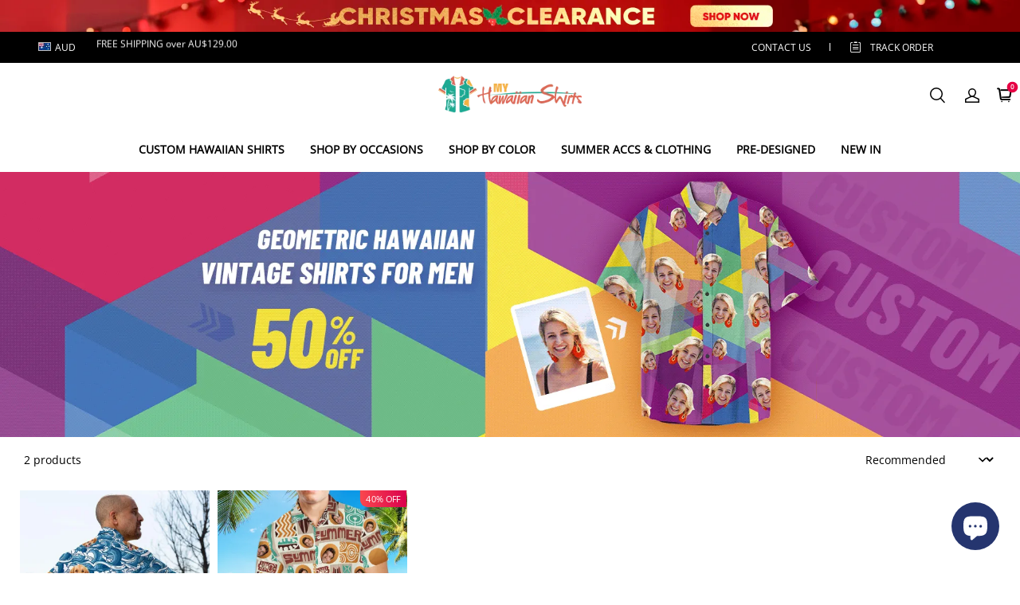

--- FILE ---
content_type: application/javascript
request_url: https://cdn.myshopline.com/t/layout/plugin/2025122303003131/member-system/useBuyNow-chunk-3243bdc6.js
body_size: 4305
content:
import{p as P,T as q,n as U,az as D,P as O,r as L,F as j,ao as v}from"./index-50f34db8.js";import{w as i,B as nt,D as F,o,U as it,aS as W,ai as K,H as st,V as G,ae as at,aj as dt,aT as ct,J as $,G as _}from"./App-chunk-69989560.js";import{E as lt}from"./index-chunk-d69b2ddd.js";import{C as ut}from"./CloseIcon-chunk-135f7b52.js";import{P as Y,g as pt}from"./PaymentMethodCheckIcon-chunk-c54a3ba1.js";import{B as mt}from"./index-chunk-ebfb1e89.js";import{P as J}from"./index-chunk-6a901179.js";import{S as ft,j as bt}from"./jquery-chunk-e203bc2b.js";import{I as gt}from"./index-chunk-28230e4e.js";import{u as ht}from"./useCustomUrl-chunk-57f75ef0.js";const Q=i.span`
  color: rgba(0, 0, 0, 0.6);
  font-size: 14px;
  font-family: PingFang SC;
  font-style: normal;
  font-weight: 400;
  line-height: 1.4;
  word-break: break-word;
`,xt=i.div`
  padding: 20px 16px;

  .member-buy-now {
    color: ${({theme:t})=>t.btnText};
  }
`,M=i.div`
  display: flex;
  align-items: center;
  gap: 12px;
  align-self: stretch;
  color: ${({theme:t})=>t.theme==="light"?"#000":"#fff"};
`;M.Text=i.span`
  flex: 1 0 0;
  font-size: 16px;
  font-style: normal;
  font-weight: 700;
  line-height: 1.4;
`;M.Close=i.span`
  cursor: pointer;
`;const y=i.div`
  margin-top: 21px;
  margin-bottom: 28px;
`;y.Item=i.div`
  padding: 20px 16px;
  border-radius: 8px;
  text-align: left;
  border-width: 2px;
  border-style: solid;
  border-color: ${({theme:t})=>t.theme==="light"?"#f3f3f2":"rgba(255, 255, 255, 0.30)"};
  cursor: pointer;

  &.active {
    border-color: ${({theme:t})=>t.primary};
    background-color: ${({theme:t})=>nt(t.primary,.1)};
  }

  & + & {
    margin-top: 12px;
  }
`;y.Item.Title=i(Q.withComponent("p"))`
  margin: 0;
  color: ${({theme:t})=>t.theme==="light"?"rgba(31, 30, 30, 0.65)":"rgba(255, 255, 255, 0.65)"};
  font-size: 16px;
  font-weight: 600;

  ${y.Item}.active & {
    color: ${({theme:t})=>t.title};
  }
`;y.Item.Content=i(Q.withComponent("p"))`
  display: flex;
  align-items: center;
  justify-content: space-between;
  margin: 0;
  color: ${({theme:t})=>t.description};

  .member-icon-container {
    visibility: ${({showIcon:t})=>t?"inherit":"hidden"};
  }
`;const yt=({style:t,onBuyNow:c,onClose:f,onCheckChange:a,loading:s=!1})=>{const[n,p]=P(!0),{tr:d}=F(),u=q(m=>{p(m),a==null||a(m)},[]);return o(xt,{style:t,children:[o(M,{children:[o(M.Text,{children:d("member.pay.methods")}),o(M.Close,{onClick:f,children:o(ut,{})})]}),o(y,{children:[o(y.Item,{onClick:()=>u(!1),className:n?"":"active",children:[o(y.Item.Title,{children:d("member.subscription.normal")}),o(y.Item.Content,{showIcon:!n,children:[d("member.subscription.normal.desc"),o(Y,{})]})]}),o(y.Item,{onClick:()=>u(!0),className:n?"active":"",children:[o(y.Item.Title,{children:d("member.subscription.auto")}),o(y.Item.Content,{showIcon:n,children:[d("member.subscription.auto.desc"),o(Y,{})]})]})]}),o(mt,{size:"large",className:"member-buy-now",loading:s,block:!0,onClick:()=>c(n),children:d("member.pay.buyNow")})]})},wt=i.div`
  border-radius: 4px;
  margin-bottom: 32px;
`,kt=i.div`
  display: flex;
  align-items: center;
`,It=i.div``,Ct=i.a`
  font-style: normal;
  font-weight: 600;
  font-size: 14px;
  line-height: 1.4;
  text-decoration: underline !important;
  color: #000;
  overflow: hidden;
  text-overflow: ellipsis;
  -webkit-line-clamp: 2;
  display: -webkit-box;
  -webkit-box-orient: vertical;
  margin-bottom: 8px;
`,_t=i.div`
  font-style: normal;
  font-weight: 400;
  font-size: 14px;
  line-height: 1.4;
  color: #666;
  margin-bottom: 8px;
`,Pt=i.div`
  font-style: normal;
  font-weight: 500;
  font-size: 16px;
  line-height: 1.4;
  display: inline-block;
  word-break: break-all;
  color: ${({theme:t})=>t==null?void 0:t.productCardSku};
`,Et=i.div`
  font-size: 0;
  -webkit-box-orient: vertical;
  -webkit-box-direction: normal;
  display: -webkit-box;
  display: -webkit-flex;
  display: flex;
  -webkit-flex-direction: column;
  flex-direction: column;
  font-style: normal;
  position: relative;
  text-decoration: none;
  padding-bottom: 100%;
  background-color: #f7f8fb;
  border-radius: 4px;
  & img {
    border-radius: 4px;
    transition: height 0.4s ease;
    height: 100%;
    position: absolute !important;
    top: 0;
    object-fit: contain;
    width: 100%;
  }
`,Tt=i.div`
  position: relative;
  overflow: visible !important;
  width: 108px;
  height: 108px;
  margin-right: 16px;
  flex-shrink: 0;
`,Lt=t=>{const{price:c,img:f,name:a,productId:s,skuId:n,productUrl:p}=t,{url:d,run:u}=ht(s,{type:"product",manual:!0});return U(()=>{s&&!p&&u()},[s,p,u]),o(wt,{children:o(kt,{children:[o(Tt,{children:o("a",{target:"_blank",rel:"noreferrer",href:D(`${d||p}${n?`?skuId=${n}`:""}`),children:o(Et,{children:o(gt,{src:f})})})}),o(It,{children:[o(Ct,{target:"_blank",rel:"noreferrer",href:D(`${d||p}${n?`?skuId=${n}`:""}`),children:a}),t.skuName&&o(_t,{children:t.skuName}),o(Pt,{dangerouslySetInnerHTML:{__html:c}})]})]})})},Mt=i.div`
  display: flex;
  justify-content: space-between;
  align-items: flex-start;
  margin-bottom: 16px;
`,Rt=i.div`
  font-size: 18px;
  font-weight: 600;
  margin: 0;
`,St=i.button`
  background: none;
  border: none;
  padding: 4px;
  cursor: pointer;
  color: #666;
  transition: color 0.2s;

  &:hover {
    color: #333;
  }
`,Nt=i.div`
  margin-top: 32px;
  display: flex;
  gap: 12px;
`,Bt=i.button`
  flex: 1;
  padding: 11px 24px;
  border-radius: 30px;
  cursor: pointer;
  border: none;
  color: #fff;
  background: #73533a;
  font-weight: 700;
  font-size: 16px;
  transition: opacity 0.2s;

  &:hover:not(:disabled) {
    opacity: 0.9;
  }

  &:disabled {
    opacity: 0.5;
    cursor: not-allowed;
  }
`,vt=it`
  0% {
    transform: rotate(0deg);
  }
  100% {
    transform: rotate(360deg);
  }
`,$t=i.div`
  display: flex;
  justify-content: center;
  align-items: center;
  min-height: 200px;
  padding: 40px 0;
`,Ut=i.div`
  width: 40px;
  height: 40px;
  border: 3px solid #f3f3f3;
  border-top: 3px solid #73533a;
  border-radius: 50%;
  animation: ${vt} 0.8s linear infinite;
`;i.div`
  text-align: center;
  padding: 40px 20px;
  color: #999;
  font-size: 14px;
  line-height: 1.5;
`;const qt=t=>{var z,A;const{productId:c,rootNode:f,isUserCenter:a,preloadedData:s,onClose:n,onConfirm:p,tr:d}=t,{isMobile:u}=K(),m=!u&&a,E=u&&a,w=L(null),I=L(null),[x,R]=P(!0),[r,B]=P(null),[C,e]=P(()=>s||{}),{formatUtil:g}=st(),h=L(0),b=L(!1),S=q(l=>{w.current&&l.length>0&&(w.current.innerHTML="",I.current=new ft({$:bt,el:w.current,skuList:l,onChange:H=>B(H)}))},[]),{loading:N}=G(async()=>{if(s)return s;const l=await W(c);return(l==null?void 0:l.data)||{}},{onSuccess:l=>{e(l);const rt=((l==null?void 0:l.skuList)||[]).map(k=>({skuSeq:k.skuId||k.skuSeq||"",images:k.imageList||k.images||[],available:k.available!==void 0?Boolean(k.available):!0,price:k.price,attributeList:(k.skuAttributeValueList||k.attributeList||[]).map(T=>({attributeId:T.attributeId,attributeName:T.attributeName,attributeValueId:T.attributeValueId,attributeValue:T.attributeValue,imgUrl:T.imgUrl}))||[]}));S(rt)},onError:l=>{window.__sl_console__.error("Failed to load product info:",l)}});U(()=>{if(E)if(x){b.current=!0;const l=document.documentElement.scrollTop||document.body.scrollTop;h.current=l,document.body.style.setProperty("--member-plugin-scroll-top",`-${l}px`),document.body.classList.add("member-plugin-body-scroll-lock")}else document.body.classList.remove("member-plugin-body-scroll-lock"),document.body.style.removeProperty("--member-plugin-scroll-top"),b.current&&(requestAnimationFrame(()=>{window.scrollTo(0,h.current),setTimeout(()=>{window.scrollTo(0,h.current)},10)}),b.current=!1);return()=>{E&&(document.body.classList.remove("member-plugin-body-scroll-lock"),document.body.style.removeProperty("--member-plugin-scroll-top"))}},[x,E]),U(()=>()=>{I.current&&(I.current=null)},[]);const X=()=>{R(!1),setTimeout(()=>{n()},300)},Z=()=>{r!=null&&r.skuSeq&&(R(!1),setTimeout(()=>{p(String(r.skuSeq))},300))},tt=((z=r==null?void 0:r.images)==null?void 0:z[0])||((A=C.imageList)==null?void 0:A[0]),ot=((r==null?void 0:r.attributeList)||[]).map(l=>l.attributeValue).filter(Boolean).join("/"),V=r==null?void 0:r.price,et=V?g(V):"";return o(J,{width:m?"486px":"auto",bodyStyle:{padding:"24px 16px",width:"100%",height:"100%"},contentStyle:{padding:"24px 16px",width:m?"600px":"100%",maxWidth:"600px",maxHeight:"90%",overflow:"auto",borderTopLeftRadius:"16px",borderTopRightRadius:"16px",backgroundColor:"#fff",...m&&{borderBottomLeftRadius:"16px",borderBottomRightRadius:"16px"}},rootNode:f||document.body,maskOpacity:.6,visible:x,placement:m?"center":"bottom",rootStyle:{position:a?"fixed":"absolute"},children:[o(Mt,{children:[o(Rt,{children:d("level.paidmember.buy.skuMmodal.title")}),o(St,{onClick:X,children:o("svg",{width:"24",height:"24",viewBox:"0 0 24 24",fill:"none",xmlns:"http://www.w3.org/2000/svg",children:[o("path",{d:"M19.1998 4.7998L4.7998 19.1998",stroke:"currentColor","stroke-width":"1.5"}),o("path",{d:"M4.7998 4.8002L19.1998 19.2002",stroke:"currentColor","stroke-width":"1.5"})]})})]}),o($t,{style:{display:N?"flex":"none"},children:o(Ut,{})}),o("div",{style:{display:N?"none":"block"},children:[o(Lt,{productId:c,name:(C==null?void 0:C.title)||"",img:tt,skuId:r!=null&&r.skuSeq?String(r.skuSeq):"",skuName:ot,price:et}),o("div",{ref:w}),o(Nt,{children:o(Bt,{onClick:Z,disabled:!(r!=null&&r.skuSeq),children:d("common.confirm")})})]})]})},Vt=async t=>{let c;try{const s=await W(t.productId),n=s==null?void 0:s.data;if(n){c=n;const p=n.skuList||[];if(p.length===1){const d=p[0],u=d.skuId||d.skuSeq;if(u)return Promise.resolve(u)}}}catch(s){window.__sl_console__.error("Failed to check SKU list:",s)}let f;t.isUserCenter?f=document.body:f=document.querySelector("#member-system-plugin .proxy-member-page-layout")||document.body;const a=document.createElement("div");return f.appendChild(a),new Promise((s,n)=>{const p=()=>{try{O(null,a),a.parentNode&&a.parentNode.removeChild(a)}catch(m){window.__sl_console__.warn("Error during cleanup:",m)}},d=()=>{p(),n(new Error("USER_CANCELLED"))},u=m=>{p(),s(m)};O(o(qt,{tr:t.tr,productId:t.productId,rootNode:f,isUserCenter:t.isUserCenter,preloadedData:c,onClose:d,onConfirm:u}),a)})},zt="ALL",Jt=(t,c,f)=>{const[a,s]=P(!1),n=at(),{tr:p}=F(),[d,u]=P(!1),m=L(null),{isMobile:E}=K(),w=!E&&c,{theme:I}=dt(),x=j(()=>{var g,h,b;if(f)return f;const{levelSku:e}=t||{};return((g=e==null?void 0:e[0])==null?void 0:g.levelCode)==="ALL"?(h=e==null?void 0:e[0])==null?void 0:h.skuId:(b=e==null?void 0:e.find(S=>S.levelCode===((n==null?void 0:n.levelCode)||lt)))==null?void 0:b.skuId},[n==null?void 0:n.levelCode,t,f]),R=j(()=>{const{memberLevelProductInfo:e,levelSku:g}=t||{};if(!(!(e!=null&&e.hasDelete)&&!!(e!=null&&e.hasShelves))||!x)return!1;const b=g==null?void 0:g.find(N=>N.skuId===x);return!(b!=null&&b.hasDelete)&&!!(b!=null&&b.hasShelves)},[t,x]),{run:r}=G(async(e=!1)=>{let g=x;x===zt&&(g=await Vt({productId:t.productId,isUserCenter:c,tr:p})),v.info({message:"buy paid-member",data:{productId:t.productId,skuId:g,num:1},owner:"paid-member"});const{data:h}=await ct({productId:t.productId,skuId:g,num:1,sellingPlanId:e&&(t==null?void 0:t.sellingPlanId)?t.sellingPlanId:null});return v.info({message:"to checkout",data:{seq:h.seq,mark:h.mark},owner:"paid-member"}),await pt({seq:h.seq,mark:h.mark})},{manual:!0,onSuccess:({url:e})=>{window.location.href=e},onBefore:()=>s(!0),onError:e=>{v.error({message:"buy paid-member error",stack:e,data:{productId:t.productId,skuId:x,num:1},owner:"paid-member"}),s(!1)}}),B=q(e=>{if(!(t!=null&&t.automaticRenewalSubscription)||!(t!=null&&t.sellingPlanId)){$(c?_.MEMBER_CENTER_BUY:_.HOME_PAID_BUY),r==null||r();return}m.current||(m.current=e.target.closest(".proxy-member-page-layout")),u(!0)},[t,c,r]),C=m.current&&o(J,{width:w?"486px":"auto",bodyStyle:{padding:"48px 28px",width:"100%",height:"100%"},contentStyle:!w&&{borderTopLeftRadius:"20px",borderTopRightRadius:"20px",backgroundColor:c?"#fff":I==null?void 0:I.pageBg2,maxHeight:"100%"},rootNode:m.current,maskOpacity:.8,visible:d,placement:w?"center":"bottom",rootStyle:{position:c?"fixed":"absolute"},children:o(yt,{style:{width:w?"486px":"auto"},onBuyNow:r,onCheckChange:e=>{e?$(c?_.MEMBER_CENTER_AUTO_RENEW_BUY:_.HOME_AUTO_RENEW_BUY):$(c?_.MEMBER_CENTER_BUY:_.HOME_PAID_BUY)},onClose:()=>u(!1),loading:a})});return{loading:a,onBuyNow:r,skuId:x,handleBuyNow:B,payModal:C,setPayModalVisible:u,canPurchase:R}};export{Vt as o,Jt as u};
